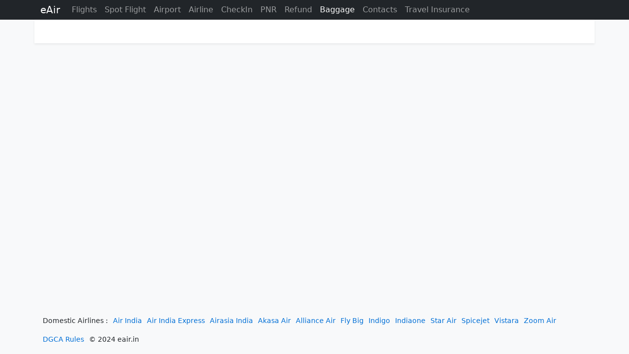

--- FILE ---
content_type: text/html; charset=utf-8
request_url: https://eair.in/flight-baggage-policy/js-air-koryo
body_size: 1675
content:


<!DOCTYPE html>
<html>
<head><title>
	Air Koryo Airline Baggage Rule
</title><meta charset="utf-8" /><meta http-equiv="X-UA-Compatible" content="IE=edge,chrome=1" /><link rel="shortcut icon" type="image/x-icon" href="/eair.ico" /><meta name="viewport" content="width=device-width, initial-scale=1.0" /><meta name="mobile-web-app-capable" content="yes" /><meta name="Designer" content="eAir.in" /><meta name="distribution" content="Global" /><meta name="Robots" content="Index,Follow" /><meta name="country" content="India" />
    <meta name="description" content='Air Koryo Flight Baggage Rules' />
    <meta name="keywords" content='' />
    <meta name="twitter:card" content="summary" /><meta name="twitter:site" content="@eairinfo" />
    <meta name="twitter:title" content='Air Koryo Airline Baggage Rule' />
    <meta name="twitter:description" content='Air Koryo Flight Baggage Rules' />
    <meta name="twitter:image" content='https://eair.in/images/eair_192X192.png' />
    <meta property="og:title" content='Air Koryo Airline Baggage Rule' />
    <meta property="og:type" content="website" /><meta property="og:url" content="https://eair.in" />
    <meta property="og:image" content='https://eair.in/images/eair_192X192.png' />
    <meta property="og:description" content='Air Koryo Flight Baggage Rules' />
    <link rel="manifest" href="/manifest.json" /><meta name="theme-color" content="#11548b" /><link rel='alternate' hreflang='hi' href='https://eair.in/hi/flight-baggage-policy/js-air-koryo' /><link rel='canonical' href='https://eair.in/flight-baggage-policy/air-koryo'/><link href="/bootstrap/css/5.3.1/bootstrap.min.css" rel="stylesheet" /><link href="/themes/v1/common.css" rel="stylesheet" /><script>function Init() {;ER.Command=71}</script>
</head>
<body  class="bg-body-tertiary d-flex flex-column h-100">
    <nav class="navbar navbar-expand-lg fixed-top navbar-dark bg-dark p-0" aria-label="Main navigation">
        <div class="container">
            <a class="navbar-brand" href="/">eAir</a>
            <button class="navbar-toggler p-0 border-0" type="button" id="navbarSideCollapse" aria-label="Toggle navigation" data-bs-target="#sidebarMenu">
                <span class="navbar-toggler-icon"></span>
            </button>
            <div class="navbar-collapse offcanvas-collapse">
                <ul id="navMenu" class="navbar-nav me-auto mb-2 mb-lg-0"><li class='nav-item'><a class='nav-link ' href='/flights' title='Flights Search'>Flights</a></li><li class='nav-item'><a class='nav-link ' href='/flight' title='Flight Live Status'>Spot Flight</a></li><li class='nav-item'><a class='nav-link ' href='/airport' title='Airport Details'>Airport</a></li><li class='nav-item'><a class='nav-link ' href='/airline' title='Airlines in India'>Airline</a></li><li class='nav-item'><a class='nav-link ' href='/web-checkin' title='Web CheckIn'>CheckIn</a></li><li class='nav-item'><a class='nav-link ' href='/pnr-status' title='PNR Status'>PNR</a></li><li class='nav-item'><a class='nav-link ' href='/flight-refund-rules-policy' title='Airline Flight Ticket Cancellation Charges'>Refund</a></li><li class='nav-item'><a class='nav-link  active' href='/flight-baggage-policy' title='Airlines Baggage Allowance, Rules, Policy'>Baggage</a></li><li class='nav-item'><a class='nav-link ' href='/contact-details' title='Airline Contact Details, Airport Contact Details'>Contacts</a></li><li class='nav-item'><a class='nav-link ' href='/insurance' title='Travel Insurance Companies List, Travel Insurance Companies List'>Travel Insurance</a></li><li class='nav-item'><span id='iamLogin'></span></li></ul>
                
            </div>
        </div>
    </nav>
    <main class="container-fluid clearfix">
        
    <div class="container bg-body shadow-sm py-4">
                
        <div id="ContentPlaceHolder1_divInfoEnglish"></div>
        
    </div>

    </main>
    <footer id="footer" class="footer mt-auto py-3">
        <div class='bottom gray-area'><div class='container'><ul class='footerlinkssmall list-unstyled'><li>Domestic Airlines :</li><li><a href='/airline/ai-air-india'>Air India</a></li><li><a href='/airline/ix-air-india-express'>Air India Express</a></li><li><a href='/airline/i5-airasia-india'>Airasia India</a></li><li><a href='/airline/qp-akasa-air'>Akasa Air</a></li><li><a href='/airline/9i-alliance-air'>Alliance Air</a></li><li><a href='/airline/s9-fly-big'>Fly Big</a></li><li><a href='/airline/6e-indigo'>Indigo</a></li><li><a href='/airline/i7-indiaone'>Indiaone</a></li><li><a href='/airline/s5-star-air'>Star Air</a></li><li><a href='/airline/sg-spicejet'>Spicejet</a></li><li><a href='/airline/uk-vistara'>Vistara</a></li><li><a href='/airline/zo-zoom-air'>Zoom Air</a></li></ul><ul><li><a href='/dgca-rules'>DGCA Rules</a></li><li>&copy; 2024 eair.in</li></ul></div>
    </footer>
    <div id="trackCode">
	
        <!-- Global site tag (gtag.js) - Google Analytics -->
        <script async src="https://www.googletagmanager.com/gtag/js?id=UA-36269188-3"></script>
        <script>
            window.dataLayer = window.dataLayer || [];
            function gtag() { dataLayer.push(arguments); }
            gtag('js', new Date());
            gtag('config', 'UA-36269188-3');
        </script>
    
</div>
    
    <script src="/js/v1/MasterPage.js"></script>
    
</body>

</html>


--- FILE ---
content_type: text/css;charset=UTF-8
request_url: https://eair.in/themes/v1/common.css
body_size: 748
content:
*, *::before, *::after {
    box-sizing: border-box;
    margin: 0;
    padding: 0;
}

body, form, html {
    height: 100%;
}

html {
    min-height: 100%;
}


body {
    padding-top: 40px;
}

a {
    text-decoration: none;
}

@media (max-width: 991.98px) {
    .offcanvas-collapse {
        position: fixed;
        top: 40px; /* Height of navbar */
        bottom: 0;
        left: 100%;
        width: 100%;
        padding-right: 1rem;
        padding-left: 1rem;
        overflow-y: auto;
        visibility: hidden;
        background-color: #343a40;
        transition: transform .3s ease-in-out, visibility .3s ease-in-out;
    }

        .offcanvas-collapse.open {
            visibility: visible;
            transform: translateX(-100%);
        }
}

@media (min-width: 1200px) {
    h1 {
        font-size: 2rem;
    }

    h2 {
        font-size: 1.75rem;
    }
    h3 {
        font-size: 1.5rem;
    }
}

.nav-scroller {
    position: relative;
    z-index: 2;
    height: 2.75rem;
    overflow-y: hidden;
}

    .nav-scroller .nav {
        display: flex;
        flex-wrap: nowrap;
        padding-bottom: 1rem;
        margin-top: -1px;
        overflow-x: auto;
        text-align: center;
        white-space: nowrap;
        -webkit-overflow-scrolling: touch;
        color: rgba(255, 255, 255, .75);
    }

    .nav-scroller .nav-link {
        padding-top: .75rem;
        padding-bottom: .75rem;
        font-size: .875rem;
        color: #6c757d;
    }

        .nav-scroller .nav-link:hover {
            color: #007bff;
        }

    .nav-scroller .active {
        font-weight: 500;
        color: #343a40;
    }

.bg-purple {
    background-color: #6f42c1;
}

.op2 {
    opacity: .2;
}

#footer {
    /*background: #fff;
    border-top: 1px solid #e3e6ea;*/
    border-width: 1px 0;
    font-size: 14px;
}

    #footer a {
        color: #016fd6;
        text-decoration: none;
    }

    #footer ul {
        margin: 0;
        padding: 0;
        padding-top: 10px;
    }

        #footer ul li {
            display: inline-block;
            padding: 5px;
            line-height: 18px;
        }

    #footer .bottom .copyright {
        font-size: 1.0833em;
        margin: 10px 20px 0;
    }
h2 a.link-black {
    color: #212529
}